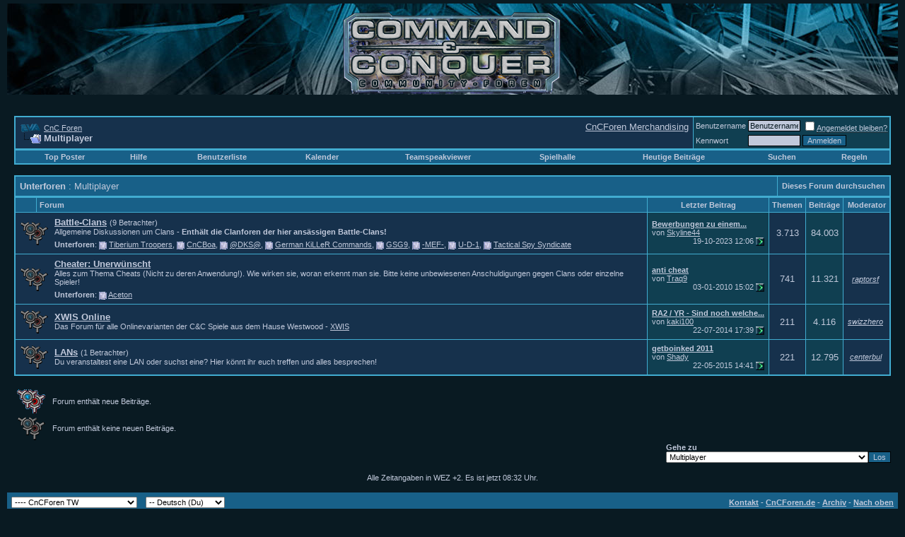

--- FILE ---
content_type: text/html; charset=ISO-8859-1
request_url: http://cncforen.de/forumdisplay.php?s=10a2dfee2decfda8854cfa3359bbbe3e&f=44
body_size: 10451
content:
<!DOCTYPE html PUBLIC "-//W3C//DTD XHTML 1.0 Transitional//EN" "http://www.w3.org/TR/xhtml1/DTD/xhtml1-transitional.dtd">
<html xmlns="http://www.w3.org/1999/xhtml" dir="ltr" lang="de">
<head>
<meta http-equiv="Content-Type" content="text/html; charset=ISO-8859-1" />
<meta name="generator" content="vBulletin 3.7.3" />

<meta name="keywords" content="Multiplayer, tiberium, wars, tiberian, sun, konflikt, command, conquer, red, alert, yuri, generals, zero, hour, renegade, dawn, nod, gdi, herr, ringe, schlacht, mittelerde, lord of the rings, battle, middle, earth, war, wars, lan, online, spielen, game, gener&auml;le, stunde, null, xwis, clan, kane" />
<meta name="description" content="Clans, Online, LAN-Partys, Ladder und mehr" />


<!-- CSS Stylesheet -->
<style type="text/css" id="vbulletin_css">
/**
* vBulletin 3.7.3 CSS
* Style: 'CnCForen TW'; Style ID: 115
*/
body
{
	background: #091A22;
	color: #C1C9db;
	font: 10pt verdana, geneva, lucida, 'lucida grande', arial, helvetica, sans-serif;
	margin: 5px 10px 10px 10px;
	padding: 0px;
}
a:link, body_alink
{
	color: #C1C9db;
}
a:visited, body_avisited
{
	color: #C1C9db;
}
a:hover, a:active, body_ahover
{
	color: #C1C9db;
}
.page
{
	background: #091A22;
	color: #C1C9db;
}
td, th, p, li
{
	font: 10pt verdana, geneva, lucida, 'lucida grande', arial, helvetica, sans-serif;
}
.tborder
{
	background: #41ACD0;
	color: #C1C9db;
	border: 1px solid #41ACD0
}
.tcat
{
	background: #186088;
	color: #C1C9db;
	font: bold 10pt verdana, geneva, lucida, 'lucida grande', arial, helvetica, sans-serif;
}
.tcat a:link, .tcat_alink
{
	color: #C1C9db;
	text-decoration: none;
}
.tcat a:visited, .tcat_avisited
{
	color: #C1C9db;
	text-decoration: none;
}
.tcat a:hover, .tcat a:active, .tcat_ahover
{
	color: #C1C9db;
	text-decoration: underline;
}
.thead
{
	background: #186088;
	color: #C1c9db;
	font: bold 11px tahoma, verdana, geneva, lucida, 'lucida grande', arial, helvetica, sans-serif;
}
.thead a:link, .thead_alink
{
	color: #C1c9db;
}
.thead a:visited, .thead_avisited
{
	color: #c1c9db;
}
.thead a:hover, .thead a:active, .thead_ahover
{
	color: #c1c9db;
}
.tfoot
{
	background: #186088;
	color: #C1C9db;
}
.tfoot a:link, .tfoot_alink
{
	color: #C1C9db;
}
.tfoot a:visited, .tfoot_avisited
{
	color: #C1C9db;
}
.tfoot a:hover, .tfoot a:active, .tfoot_ahover
{
	color: #C1C9db;
}
.alt1, .alt1Active
{
	background: #16314C;
	color: #C1C9db;
}
.alt2, .alt2Active
{
	background: #103F51;
	color: #C1C9db;
}
.inlinemod
{
	background: #091A22;
	color: #C1C9db;
}
.wysiwyg
{
	background: #16314C;
	color: #C1C9db;
	font: 10pt verdana, geneva, lucida, 'lucida grande', arial, helvetica, sans-serif;
}
.wysiwyg a:link, .wysiwyg_alink
{
	color: #C1C9db;
}
.wysiwyg a:visited, .wysiwyg_avisited
{
	color: #C1C9db;
}
.wysiwyg a:hover, .wysiwyg a:active, .wysiwyg_ahover
{
	color: #C1C9db;
}
textarea, .bginput
{
	background: #C1C9db;
	color: #091A22;
	font: 10pt verdana, geneva, lucida, 'lucida grande', arial, helvetica, sans-serif;
	border: 1px solid #000000;
}
.bginput option, .bginput optgroup
{
	font-size: 10pt;
	font-family: verdana, geneva, lucida, 'lucida grande', arial, helvetica, sans-serif;
}
.button
{
	background: #186088;
	color: #C1C9db;
	font: 11px verdana, geneva, lucida, 'lucida grande', arial, helvetica, sans-serif;
	border: 1px solid #000000;
}
select
{
	font: 11px verdana, geneva, lucida, 'lucida grande', arial, helvetica, sans-serif;
}
option, optgroup
{
	font-size: 11px;
	font-family: verdana, geneva, lucida, 'lucida grande', arial, helvetica, sans-serif;
}
.smallfont
{
	font: 11px verdana, geneva, lucida, 'lucida grande', arial, helvetica, sans-serif;
}
.time
{
	color: #C1C9db;
}
.navbar
{
	font: 11px verdana, geneva, lucida, 'lucida grande', arial, helvetica, sans-serif;
}
.highlight
{
	color: #C1C9db;
	font-weight: bold;
}
.fjsel
{
	background: #C1C9db;
	color: #091a22;
}
.fjdpth0
{
	background: #C1C9db;
	color: #091a22;
}
.panel
{
	background: #103F51;
	color: #C1C9db;
	padding: 10px;
	border: 1px solid #000000;
}
.panel a:link, .panel_alink
{
	color: #C1C9db;
}
.panel a:visited, .panel_avisited
{
	color: #C1C9db;
}
.panel a:hover, .panel a:active, .panel_ahover
{
	color: #C1C9db;
}
.panelsurround
{
	background: #16314c;
	color: #C1C9db;
}
legend
{
	color: #C1C9db;
	font: 11px tahoma, verdana, geneva, lucida, 'lucida grande', arial, helvetica, sans-serif;
}
.vbmenu_control
{
	background: #186088;
	color: #C1C9db;
	font: bold 11px tahoma, verdana, geneva, lucida, 'lucida grande', arial, helvetica, sans-serif;
	padding: 3px 6px 3px 6px;
	white-space: nowrap;
}
.vbmenu_control a:link, .vbmenu_control_alink
{
	color: #C1C9db;
	text-decoration: none;
}
.vbmenu_control a:visited, .vbmenu_control_avisited
{
	color: #C1C9db;
	text-decoration: none;
}
.vbmenu_control a:hover, .vbmenu_control a:active, .vbmenu_control_ahover
{
	color: #C1C9db;
	text-decoration: underline;
}
.vbmenu_popup
{
	background: #FFFFFF;
	color: #000000;
	border: 1px solid #0B198C;
}
.vbmenu_option
{
	background: #103F51;
	color: #C1C9db;
	font: 11px verdana, geneva, lucida, 'lucida grande', arial, helvetica, sans-serif;
	white-space: nowrap;
	cursor: pointer;
}
.vbmenu_option a:link, .vbmenu_option_alink
{
	color: #C1C9db;
	text-decoration: none;
}
.vbmenu_option a:visited, .vbmenu_option_avisited
{
	color: #C1C9db;
	text-decoration: none;
}
.vbmenu_option a:hover, .vbmenu_option a:active, .vbmenu_option_ahover
{
	color: #C1C9db;
	text-decoration: none;
}
.vbmenu_hilite
{
	background: #C1C9db;
	color: #091a22;
	font: 11px verdana, geneva, lucida, 'lucida grande', arial, helvetica, sans-serif;
	white-space: nowrap;
	cursor: pointer;
}
.vbmenu_hilite a:link, .vbmenu_hilite_alink
{
	color: #091a22;
	text-decoration: none;
}
.vbmenu_hilite a:visited, .vbmenu_hilite_avisited
{
	color: #091a22;
	text-decoration: none;
}
.vbmenu_hilite a:hover, .vbmenu_hilite a:active, .vbmenu_hilite_ahover
{
	color: #091a22;
	text-decoration: none;
}
/* ***** small padding on 'thead' elements ***** */
td.thead, div.thead { padding: 4px; }

/* ***** basic styles for multi-page nav elements */
.pagenav a { text-decoration: none; }
.pagenav td { padding: 2px 4px 2px 4px; }

/* ***** define margin and font-size for elements inside panels ***** */
.fieldset { margin-bottom: 6px; }
.fieldset, .fieldset td, .fieldset p, .fieldset li { font-size: 11px; }

/* ***** don't change the following ***** */
form { display: inline; }
label { cursor: default; }
.normal { font-weight: normal; }
.inlineimg { vertical-align: middle; }
</style>
<link rel="stylesheet" type="text/css" href="clientscript/vbulletin_important.css?v=373" />



<link href="/tw_ff.css" rel="stylesheet" type="text/css" />


<!-- / CSS Stylesheet -->

<script type="text/javascript" src="clientscript/yui/yahoo-dom-event/yahoo-dom-event.js?v=373"></script>
<script type="text/javascript" src="clientscript/yui/connection/connection-min.js?v=373"></script>
<script type="text/javascript">
<!--
var SESSIONURL = "s=88a2661fb56e2d9f6c6f032e440d8bbe&";
var SECURITYTOKEN = "guest";
var IMGDIR_MISC = "images/tw_norm/misc";
var vb_disable_ajax = parseInt("0", 10);
// -->
</script>
<script type="text/javascript" src="clientscript/vbulletin_global.js?v=373"></script>
<script type="text/javascript" src="clientscript/vbulletin_menu.js?v=373"></script>


<title>Multiplayer - CnC Foren</title>

</head>
<body>
<!-- logo -->
<a href="http://www.webmechanixx.de" style="text-doecoration:none;"><span style="display:none;">&nbsp;</span></a>
<a name="top"></a>
<div class='backg'></div>
<!-- <div class='head_left'></div>
<div class='head_right'></div> -->
<div class='spacer'></div>
<div class='head_logo' align='center'></div>
<a style='position:absolute; right:10px; top:5px; width:283px; height:129px; display:block; z-index:10000;' href='http://www.cnc-community.de' target='_blank'><img src='/images/invisible.gif' style='border:0px; width:283px; height:129px;' alt='CommNews' /></a>
<a style='position:absolute; top:10px; left:50%; width:445px; height:129px; display:block; z-index:10000; margin-left: -222px;' href="index.php?s=88a2661fb56e2d9f6c6f032e440d8bbe&amp;"><img src='/images/invisible.gif' style='border:0px; width:445px; height:129px;' alt='Forum Home' /></a>
		&nbsp;
<!-- /logo -->

<!-- content table -->
<!-- open content container -->

<div align="center">
	<div class="page" style="width:100%; text-align:left">
		<div style="padding:0px 10px 0px 10px" align="left">





<br />

<!-- breadcrumb, login, pm info -->
<table class="tborder" cellpadding="6" cellspacing="1" border="0" width="100%" align="center">
<tr>
	<td class="alt1" width="100%"><div style="float: right;"><a href='http://www.cncforen.de/showthread.php?t=76112'>CnCForen Merchandising</a><!--<a href='http://www.getboinked.net' target='_blank'><img src='/images/buttons/gb8_cncf.jpg' alt='GetBoinkeD8' border='0' /></a>--></div><span class="navbar">
		
			<table cellpadding="0" cellspacing="0" border="0">
			<tr valign="bottom">
				<td><a href="#" onclick="history.back(1); return false;"><img src="images/tw_norm/misc/navbits_start.gif" alt="Zurück" border="0" /></a></td>
				<td>&nbsp;</td>
				<td width="100%"><span class="navbar"><a href="index.php?s=88a2661fb56e2d9f6c6f032e440d8bbe" accesskey="1">CnC Foren</a></span> </td>
			</tr>
			<tr>
				<td class="navbar" style="font-size:10pt; padding-top:1px" colspan="3"><a href="/forumdisplay.php?s=10a2dfee2decfda8854cfa3359bbbe3e&amp;f=44"><img class="inlineimg" src="images/tw_norm/misc/navbits_finallink_ltr.gif" alt="Seite neu laden" border="0" /></a> <strong>
	Multiplayer

</strong></td>
			</tr>
			</table>
		
	</td>

	<td class="alt2" nowrap="nowrap" style="padding:0px">
		<!-- login form -->
		<form action="login.php?do=login" method="post" onsubmit="md5hash(vb_login_password, vb_login_md5password, vb_login_md5password_utf, 0)">
		<script type="text/javascript" src="clientscript/vbulletin_md5.js?v=373"></script>
		<table cellpadding="0" cellspacing="3" border="0">
		<tr>
			<td class="smallfont" style="white-space: nowrap;"><label for="navbar_username">Benutzername</label></td>
			<td><input type="text" class="bginput" style="font-size: 11px" name="vb_login_username" id="navbar_username" size="10" accesskey="u" tabindex="101" value="Benutzername" onfocus="if (this.value == 'Benutzername') this.value = '';" /></td>
			<td class="smallfont" nowrap="nowrap"><label for="cb_cookieuser_navbar"><input type="checkbox" name="cookieuser" value="1" tabindex="103" id="cb_cookieuser_navbar" accesskey="c" /><acronym style="border-bottom: 1px dotted #000000; cursor: help;" title="Du bleibst angemeldet, bis du dich selbst abmeldest.">Angemeldet bleiben?</acronym></label></td>
		</tr>
		<tr>
			<td class="smallfont"><label for="navbar_password">Kennwort</label></td>
			<td><input type="password" class="bginput" style="font-size: 11px" name="vb_login_password" id="navbar_password" size="10" tabindex="102" /></td>
			<td><input type="submit" class="button" value="Anmelden" tabindex="104" title="Gib zur Anmeldung deinen Benutzernamen und dein Kennwort in die dafür vorgesehenen Textfelder ein oder klicke auf die 'Registrieren'-Schaltfläche, um ein neues Benutzerkonto anzulegen." accesskey="s" /></td>
		</tr>
		</table>
		<input type="hidden" name="s" value="88a2661fb56e2d9f6c6f032e440d8bbe" />
		<input type="hidden" name="securitytoken" value="guest" />
		<input type="hidden" name="do" value="login" />
		<input type="hidden" name="vb_login_md5password" />
		<input type="hidden" name="vb_login_md5password_utf" />
		</form>
		<!-- / login form -->
	</td>

</tr>
</table>
<!-- / breadcrumb, login, pm info -->

<!-- nav buttons bar -->
<div class="tborder" style="padding:1px; border-top-width:0px">
	<table cellpadding="0" cellspacing="0" border="0" width="100%" align="center">
	<tr align="center">
		
		
		<td class="vbmenu_control"><a href="misc.php?do=topposters">Top Poster</a></td>
		<td class="vbmenu_control"><a href="faq.php?s=88a2661fb56e2d9f6c6f032e440d8bbe" accesskey="5">Hilfe</a></td>
		
			<td class="vbmenu_control"><a href="memberlist.php?s=88a2661fb56e2d9f6c6f032e440d8bbe">Benutzerliste</a></td>
		
		<td class="vbmenu_control"><a href="calendar.php?s=88a2661fb56e2d9f6c6f032e440d8bbe">Kalender</a></td>
<!-- TeamSpeakviewer -->
<td class="vbmenu_control"><a href="http://www.cncforen.de/misc.php?do=page&template=Teamspeak?s=88a2661fb56e2d9f6c6f032e440d8bbe">Teamspeakviewer</a></td>
<!-- /Teamspeakviewer -->
<!-- v3 Arcade -->
<td class="vbmenu_control"><a href="arcade.php?s=88a2661fb56e2d9f6c6f032e440d8bbe">Spielhalle</a></td>
<!-- /v3 Arcade -->
		
			
				
				<td class="vbmenu_control"><a href="search.php?s=88a2661fb56e2d9f6c6f032e440d8bbe&amp;do=getdaily" accesskey="2">Heutige Beiträge</a></td>
				
				<td id="navbar_search" class="vbmenu_control"><a href="search.php?s=88a2661fb56e2d9f6c6f032e440d8bbe" accesskey="4" rel="nofollow">Suchen</a> </td>
			
			
		
		
<td class="vbmenu_control"><a href="regeln.php">Regeln</a></td>
		
		</tr>
	</table>
</div>
<!-- / nav buttons bar -->

<br />






<!-- NAVBAR POPUP MENUS -->

	
	<!-- header quick search form -->
	<div class="vbmenu_popup" id="navbar_search_menu" style="display:none" align="left">
		<table cellpadding="4" cellspacing="1" border="0">
		<tr>
			<td class="thead">Foren durchsuchen</td>
		</tr>
		<tr>
			<td class="vbmenu_option" title="nohilite">
				<form action="search.php?do=process" method="post">

					<input type="hidden" name="do" value="process" />
					<input type="hidden" name="quicksearch" value="1" />
					<input type="hidden" name="childforums" value="1" />
					<input type="hidden" name="exactname" value="1" />
					<input type="hidden" name="s" value="88a2661fb56e2d9f6c6f032e440d8bbe" />
					<input type="hidden" name="securitytoken" value="guest" />
					<div><input type="text" class="bginput" name="query" size="25" tabindex="1001" /><input type="submit" class="button" value="Los" tabindex="1004" /></div>
					<div style="margin-top:6px">
						<label for="rb_nb_sp0"><input type="radio" name="showposts" value="0" id="rb_nb_sp0" tabindex="1002" checked="checked" />Zeige Themen</label>
						&nbsp;
						<label for="rb_nb_sp1"><input type="radio" name="showposts" value="1" id="rb_nb_sp1" tabindex="1003" />Zeige Beiträge</label>
					</div>
				</form>
			</td>
		</tr>
		
		<tr>
			<td class="vbmenu_option"><a href="tags.php?s=88a2661fb56e2d9f6c6f032e440d8bbe" rel="nofollow">Stichwortsuche</a></td>
		</tr>
		
		<tr>
			<td class="vbmenu_option"><a href="search.php?s=88a2661fb56e2d9f6c6f032e440d8bbe" accesskey="4" rel="nofollow">Erweiterte Suche</a></td>
		</tr>
		
		</table>
	</div>
	<!-- / header quick search form -->
	

	
<!-- / NAVBAR POPUP MENUS -->

<!-- PAGENAV POPUP -->
	<div class="vbmenu_popup" id="pagenav_menu" style="display:none">
		<table cellpadding="4" cellspacing="1" border="0">
		<tr>
			<td class="thead" nowrap="nowrap">Gehe zu...</td>
		</tr>
		<tr>
			<td class="vbmenu_option" title="nohilite">
			<form action="index.php" method="get" onsubmit="return this.gotopage()" id="pagenav_form">
				<input type="text" class="bginput" id="pagenav_itxt" style="font-size:11px" size="4" />
				<input type="button" class="button" id="pagenav_ibtn" value="Los" />
			</form>
			</td>
		</tr>
		</table>
	</div>
<!-- / PAGENAV POPUP -->





<!-- sub-forum list  -->
<table class="tborder" cellpadding="6" cellspacing="1" border="0" width="100%" align="center" style="border-bottom-width:0px">
<tr>
	<td class="tcat" width="100%">Unterforen<span class="normal"> : Multiplayer</span></td>
	
	<td class="vbmenu_control" id="forumsearch.subforums" nowrap="nowrap"><a href="search.php?s=88a2661fb56e2d9f6c6f032e440d8bbe&amp;f=44" rel="nofollow">Dieses Forum durchsuchen</a> </td>
	
</tr>
</table>
<table class="tborder" cellpadding="6" cellspacing="1" border="0" width="100%" align="center">
<thead>
	<tr align="center">
	  <td class="thead">&nbsp;</td>
	  <td class="thead" width="100%" align="left">Forum</td>
	  <td class="thead">Letzter Beitrag</td>
	  <td class="thead">Themen</td>
	  <td class="thead">Beiträge</td>
	  
	  <td class="thead">Moderator</td>
	  
	</tr>
</thead>
<tbody>
	<tr align="center">
		<td class="alt1Active" colspan="2" align="left" id="f10">

		<table cellpadding="0" cellspacing="0" border="0">
		<tr>
			<td><img src="images/tw_norm/statusicon/off.gif" alt="" border="0" id="forum_statusicon_10" /></td>
			<td><img src="clear.gif" alt="" width="9" height="1" border="0" /></td>
			<td>
			<div>
				<a href="forumdisplay.php?s=88a2661fb56e2d9f6c6f032e440d8bbe&amp;f=10"><strong>Battle-Clans</strong></a>
				<span class="smallfont">(9 Betrachter)</span>
			</div>
			<div class="smallfont">Allgemeine Diskussionen um Clans - <b>Enthält die Clanforen der hier ansässigen Battle-Clans!</b></div>
			
			<div class="smallfont" style="margin-top:6px"><strong>Unterforen</strong>: <img class="inlineimg" src="images/tw_norm/statusicon/suboff.gif" alt="" border="0" id="forum_statusicon_579" /> <a href="forumdisplay.php?s=88a2661fb56e2d9f6c6f032e440d8bbe&amp;f=579">Tiberium Troopers</a>, <img class="inlineimg" src="images/tw_norm/statusicon/suboff.gif" alt="" border="0" id="forum_statusicon_8" /> <a href="forumdisplay.php?s=88a2661fb56e2d9f6c6f032e440d8bbe&amp;f=8">CnCBoa</a>, <img class="inlineimg" src="images/tw_norm/statusicon/suboff.gif" alt="" border="0" id="forum_statusicon_62" /> <a href="forumdisplay.php?s=88a2661fb56e2d9f6c6f032e440d8bbe&amp;f=62">@DKS@</a>, <img class="inlineimg" src="images/tw_norm/statusicon/suboff.gif" alt="" border="0" id="forum_statusicon_152" /> <a href="forumdisplay.php?s=88a2661fb56e2d9f6c6f032e440d8bbe&amp;f=152">German KiLLeR Commands</a>, <img class="inlineimg" src="images/tw_norm/statusicon/suboff.gif" alt="" border="0" id="forum_statusicon_195" /> <a href="forumdisplay.php?s=88a2661fb56e2d9f6c6f032e440d8bbe&amp;f=195">GSG9</a>, <img class="inlineimg" src="images/tw_norm/statusicon/suboff.gif" alt="" border="0" id="forum_statusicon_189" /> <a href="forumdisplay.php?s=88a2661fb56e2d9f6c6f032e440d8bbe&amp;f=189">-MEF-</a>, <img class="inlineimg" src="images/tw_norm/statusicon/suboff.gif" alt="" border="0" id="forum_statusicon_257" /> <a href="forumdisplay.php?s=88a2661fb56e2d9f6c6f032e440d8bbe&amp;f=257">U-D-1</a>, <img class="inlineimg" src="images/tw_norm/statusicon/suboff.gif" alt="" border="0" id="forum_statusicon_350" /> <a href="forumdisplay.php?s=88a2661fb56e2d9f6c6f032e440d8bbe&amp;f=350">Tactical Spy Syndicate</a></div>
			</td>
		</tr>
		</table>

		</td>
		<td class="alt2">
<div class="smallfont" align="left">
	<div>
		<span style="white-space:nowrap">
		
		
		<a href="showthread.php?s=88a2661fb56e2d9f6c6f032e440d8bbe&amp;goto=newpost&amp;t=44494" style="white-space:nowrap" title="Zum ersten ungelesenen Beitrag im Thema 'Bewerbungen zu einem Drachenfürsten !!' gehen"><strong>Bewerbungen zu einem...</strong></a></span>
	</div>
	<div style="white-space:nowrap">
		von <a href="member.php?s=88a2661fb56e2d9f6c6f032e440d8bbe&amp;find=lastposter&amp;f=257" rel="nofollow">Skyline44</a>
	</div>
	<div align="right" style="white-space:nowrap">
		19-10-2023 <span class="time">12:06</span>
		<a href="showthread.php?s=88a2661fb56e2d9f6c6f032e440d8bbe&amp;p=1611820#post1611820"><img class="inlineimg" src="images/tw_norm/buttons/lastpost.gif" alt="Gehe zum letzten Beitrag" border="0" /></a>
	</div>
</div>
</td>
		<td class="alt1">3.713</td>
		<td class="alt2">84.003</td>
		
		<td class="alt1"><div class="smallfont">&nbsp;</div></td>
		
	</tr>
</tbody>
<tbody>
	<tr align="center">
		<td class="alt1Active" colspan="2" align="left" id="f12">

		<table cellpadding="0" cellspacing="0" border="0">
		<tr>
			<td><img src="images/tw_norm/statusicon/off.gif" alt="" border="0" id="forum_statusicon_12" /></td>
			<td><img src="clear.gif" alt="" width="9" height="1" border="0" /></td>
			<td>
			<div>
				<a href="forumdisplay.php?s=88a2661fb56e2d9f6c6f032e440d8bbe&amp;f=12"><strong>Cheater: Unerwünscht</strong></a>
				
			</div>
			<div class="smallfont">Alles zum Thema Cheats (Nicht zu deren Anwendung!). Wie wirken sie, woran erkennt man sie. Bitte keine unbewiesenen Anschuldigungen gegen Clans oder einzelne Spieler!</div>
			
			<div class="smallfont" style="margin-top:6px"><strong>Unterforen</strong>: <img class="inlineimg" src="images/tw_norm/statusicon/suboff.gif" alt="" border="0" id="forum_statusicon_347" /> <a href="forumdisplay.php?s=88a2661fb56e2d9f6c6f032e440d8bbe&amp;f=347">Aceton</a></div>
			</td>
		</tr>
		</table>

		</td>
		<td class="alt2">
<div class="smallfont" align="left">
	<div>
		<span style="white-space:nowrap">
		
		
		<a href="showthread.php?s=88a2661fb56e2d9f6c6f032e440d8bbe&amp;goto=newpost&amp;t=78253" style="white-space:nowrap" title="Zum ersten ungelesenen Beitrag im Thema 'anti cheat' gehen"><strong>anti cheat</strong></a></span>
	</div>
	<div style="white-space:nowrap">
		von <a href="member.php?s=88a2661fb56e2d9f6c6f032e440d8bbe&amp;find=lastposter&amp;f=12" rel="nofollow">Traq9</a>
	</div>
	<div align="right" style="white-space:nowrap">
		03-01-2010 <span class="time">15:02</span>
		<a href="showthread.php?s=88a2661fb56e2d9f6c6f032e440d8bbe&amp;p=1582649#post1582649"><img class="inlineimg" src="images/tw_norm/buttons/lastpost.gif" alt="Gehe zum letzten Beitrag" border="0" /></a>
	</div>
</div>
</td>
		<td class="alt1">741</td>
		<td class="alt2">11.321</td>
		
		<td class="alt1"><div class="smallfont"><a href="member.php?s=88a2661fb56e2d9f6c6f032e440d8bbe&amp;u=294"><i>raptorsf</i></a>&nbsp;</div></td>
		
	</tr>
</tbody>
<tbody>
	<tr align="center">
		<td class="alt1Active" colspan="2" align="left" id="f236">

		<table cellpadding="0" cellspacing="0" border="0">
		<tr>
			<td><img src="images/tw_norm/statusicon/off.gif" alt="" border="0" id="forum_statusicon_236" /></td>
			<td><img src="clear.gif" alt="" width="9" height="1" border="0" /></td>
			<td>
			<div>
				<a href="forumdisplay.php?s=88a2661fb56e2d9f6c6f032e440d8bbe&amp;f=236"><strong>XWIS Online</strong></a>
				
			</div>
			<div class="smallfont">Das Forum für alle Onlinevarianten der C&amp;C Spiele aus dem Hause Westwood - <a href='http://www.strike-team.net/' target='_blank'>XWIS</a></div>
			
			
			</td>
		</tr>
		</table>

		</td>
		<td class="alt2">
<div class="smallfont" align="left">
	<div>
		<span style="white-space:nowrap">
		
		
		<a href="showthread.php?s=88a2661fb56e2d9f6c6f032e440d8bbe&amp;goto=newpost&amp;t=80445" style="white-space:nowrap" title="Zum ersten ungelesenen Beitrag im Thema 'RA2 / YR - Sind noch welche aktiv?' gehen"><strong>RA2 / YR - Sind noch welche...</strong></a></span>
	</div>
	<div style="white-space:nowrap">
		von <a href="member.php?s=88a2661fb56e2d9f6c6f032e440d8bbe&amp;find=lastposter&amp;f=236" rel="nofollow">kaki100</a>
	</div>
	<div align="right" style="white-space:nowrap">
		22-07-2014 <span class="time">17:39</span>
		<a href="showthread.php?s=88a2661fb56e2d9f6c6f032e440d8bbe&amp;p=1605655#post1605655"><img class="inlineimg" src="images/tw_norm/buttons/lastpost.gif" alt="Gehe zum letzten Beitrag" border="0" /></a>
	</div>
</div>
</td>
		<td class="alt1">211</td>
		<td class="alt2">4.116</td>
		
		<td class="alt1"><div class="smallfont"><a href="member.php?s=88a2661fb56e2d9f6c6f032e440d8bbe&amp;u=3416"><i>swizzhero</i></a>&nbsp;</div></td>
		
	</tr>
</tbody>
<tbody>
	<tr align="center">
		<td class="alt1Active" colspan="2" align="left" id="f29">

		<table cellpadding="0" cellspacing="0" border="0">
		<tr>
			<td><img src="images/tw_norm/statusicon/off.gif" alt="" border="0" id="forum_statusicon_29" /></td>
			<td><img src="clear.gif" alt="" width="9" height="1" border="0" /></td>
			<td>
			<div>
				<a href="forumdisplay.php?s=88a2661fb56e2d9f6c6f032e440d8bbe&amp;f=29"><strong>LANs</strong></a>
				<span class="smallfont">(1 Betrachter)</span>
			</div>
			<div class="smallfont">Du veranstaltest eine LAN oder suchst eine? Hier könnt ihr euch treffen und alles besprechen!</div>
			
			
			</td>
		</tr>
		</table>

		</td>
		<td class="alt2">
<div class="smallfont" align="left">
	<div>
		<span style="white-space:nowrap">
		
		
		<a href="showthread.php?s=88a2661fb56e2d9f6c6f032e440d8bbe&amp;goto=newpost&amp;t=78961" style="white-space:nowrap" title="Zum ersten ungelesenen Beitrag im Thema 'getboinked 2011' gehen"><strong>getboinked 2011</strong></a></span>
	</div>
	<div style="white-space:nowrap">
		von <a href="member.php?s=88a2661fb56e2d9f6c6f032e440d8bbe&amp;find=lastposter&amp;f=29" rel="nofollow">Shady</a>
	</div>
	<div align="right" style="white-space:nowrap">
		22-05-2015 <span class="time">14:41</span>
		<a href="showthread.php?s=88a2661fb56e2d9f6c6f032e440d8bbe&amp;p=1606718#post1606718"><img class="inlineimg" src="images/tw_norm/buttons/lastpost.gif" alt="Gehe zum letzten Beitrag" border="0" /></a>
	</div>
</div>
</td>
		<td class="alt1">221</td>
		<td class="alt2">12.795</td>
		
		<td class="alt1"><div class="smallfont"><a href="member.php?s=88a2661fb56e2d9f6c6f032e440d8bbe&amp;u=370"><i>centerbul</i></a>&nbsp;</div></td>
		
	</tr>
</tbody>

</table>
<br />
<!-- / sub-forum list  -->




<script type="text/javascript" src="clientscript/vbulletin_read_marker.js?v=373"></script>
<script type="text/javascript">
<!--
vbphrase['doubleclick_forum_markread'] = "Klicken Sie doppelt auf diese Grafik, um dieses Forum und alle darin enthaltenen Themen als gelesen zu markieren.";
init_forum_readmarker_system();
//-->
</script>


<!-- forum search menu -->
<div class="vbmenu_popup" id="forumsearch_menu" style="display:none">
<form action="search.php?do=process" method="post">
	<table cellpadding="4" cellspacing="1" border="0">
	<tr>
		<td class="thead">Dieses Forum durchsuchen<a name="goto_forumsearch"></a></td>
	</tr>
	<tr>
		<td class="vbmenu_option" title="nohilite">
			<input type="hidden" name="s" value="88a2661fb56e2d9f6c6f032e440d8bbe" />
			<input type="hidden" name="securitytoken" value="guest" />
			<input type="hidden" name="do" value="process" />
			<input type="hidden" name="forumchoice[]" value="44" />
			<input type="hidden" name="childforums" value="1" />
			<input type="hidden" name="exactname" value="1" />
			<div><input type="text" class="bginput" name="query" size="25" tabindex="1001" /><input type="submit" class="button" value="Los" accesskey="s" tabindex="1004" /></div>
		</td>
	</tr>
	<tr>
		<td class="vbmenu_option" title="nohilite">
			<label for="rb_fd_sp0"><input type="radio" name="showposts" value="0" id="rb_fd_sp0" tabindex="1002" checked="checked" />Zeige Themen</label>
			&nbsp;
			<label for="rb_fd_sp1"><input type="radio" name="showposts" value="1" id="rb_fd_sp1" tabindex="1003" />Zeige Beiträge</label>
		</td>
	</tr>
	<tr>
		<td class="vbmenu_option"><a href="search.php?s=88a2661fb56e2d9f6c6f032e440d8bbe&amp;f=44" rel="nofollow">Erweiterte Suche</a></td>
	</tr>
	</table>
</form>
</div>
<!-- / forum search menu -->


<!-- icon key -->

<table cellpadding="0" cellspacing="2" border="0" width="100%">
<tr valign="bottom">
	<td>
		<table cellpadding="2" cellspacing="0" border="0">
		<tr>
			<td><img src="images/tw_norm/statusicon/on.gif" alt="Enthält neue Beiträge" border="0" /></td>
			<td class="smallfont">&nbsp; Forum enthält neue Beiträge.</td>
		</tr>
		<tr>
			<td><img src="images/tw_norm/statusicon/off.gif" alt="Enthält keine neuen Beiträge" border="0" /></td>
			<td class="smallfont">&nbsp; Forum enthält keine neuen Beiträge.</td>
		</tr>
		
		</table>
	</td>
</tr>
</table>

<!-- / icon key -->

<!-- forum rules & forum jump -->
<table cellpadding="0" cellspacing="0" border="0" width="100%" align="center">
<tr valign="bottom">
	<td width="100%">
		<div class="smallfont">&nbsp;</div>
		
	</td>
	<td>
		<div class="smallfont" style="text-align:left; white-space:nowrap">
	<form action="forumdisplay.php" method="get">
	<input type="hidden" name="s" value="88a2661fb56e2d9f6c6f032e440d8bbe" />
	<input type="hidden" name="daysprune" value="30" />
	<strong>Gehe zu</strong><br />
	<select name="f" onchange="this.form.submit();">
		<optgroup label="Bereiche">
			<option value="cp" >Benutzerkontrollzentrum</option>
			<option value="pm" >Private Nachrichten</option>
			<option value="subs" >Abonnements</option>
			<option value="wol" >Wer ist online</option>
			<option value="search" >Foren durchsuchen</option>
			<option value="home" >Forum-Startseite</option>
		</optgroup>
		
		<optgroup label="Foren">
		<option value="550" class="fjdpth0" > Aktuelles</option>
<option value="2" class="fjdpth1" >&nbsp; &nbsp;  Command &amp; Conquer allgemein</option>
<option value="36" class="fjdpth2" >&nbsp; &nbsp; &nbsp; &nbsp;  CnC Community News</option>
<option value="122" class="fjdpth2" >&nbsp; &nbsp; &nbsp; &nbsp;  GDI vs. Nod</option>
<option value="108" class="fjdpth2" >&nbsp; &nbsp; &nbsp; &nbsp;  The Brotherhood Online</option>
<option value="27" class="fjdpth1" >&nbsp; &nbsp;  Community allgemein</option>
<option value="275" class="fjdpth2" >&nbsp; &nbsp; &nbsp; &nbsp;  Board Events</option>
<option value="256" class="fjdpth3" >&nbsp; &nbsp; &nbsp; &nbsp; &nbsp; &nbsp;  Tactical Clanwars</option>
<option value="510" class="fjdpth3" >&nbsp; &nbsp; &nbsp; &nbsp; &nbsp; &nbsp;  Fun Screen Ladder</option>
<option value="538" class="fjdpth3" >&nbsp; &nbsp; &nbsp; &nbsp; &nbsp; &nbsp;  Community Maps Liga</option>
<option value="17" class="fjdpth1" >&nbsp; &nbsp;  Maps und Mods allgemein</option>
<option value="19" class="fjdpth2" >&nbsp; &nbsp; &nbsp; &nbsp;  CnC Map World</option>
<option value="41" class="fjdpth0" > Die C&amp;C Spiele</option>
<option value="582" class="fjdpth1" >&nbsp; &nbsp;  Tiberian Dawn und Red Alert Remaster</option>
<option value="570" class="fjdpth1" >&nbsp; &nbsp;  Tiberian Twilight (4)</option>
<option value="571" class="fjdpth2" >&nbsp; &nbsp; &nbsp; &nbsp;  TT Replays</option>
<option value="541" class="fjdpth1" >&nbsp; &nbsp;  Alarmstufe Rot 3</option>
<option value="566" class="fjdpth2" >&nbsp; &nbsp; &nbsp; &nbsp;  AR3 Replays</option>
<option value="568" class="fjdpth2" >&nbsp; &nbsp; &nbsp; &nbsp;  AR3 Maps und Mods</option>
<option value="496" class="fjdpth1" >&nbsp; &nbsp;  Tiberium Wars (C&amp;C3)</option>
<option value="531" class="fjdpth2" >&nbsp; &nbsp; &nbsp; &nbsp;  Kanes Rache</option>
<option value="545" class="fjdpth3" >&nbsp; &nbsp; &nbsp; &nbsp; &nbsp; &nbsp;  KR Replays</option>
<option value="547" class="fjdpth3" >&nbsp; &nbsp; &nbsp; &nbsp; &nbsp; &nbsp;  KR Maps und Mods</option>
<option value="515" class="fjdpth2" >&nbsp; &nbsp; &nbsp; &nbsp;  TW Replays</option>
<option value="522" class="fjdpth2" >&nbsp; &nbsp; &nbsp; &nbsp;  TW Maps und Mods</option>
<option value="85" class="fjdpth1" >&nbsp; &nbsp;  Generals</option>
<option value="441" class="fjdpth2" >&nbsp; &nbsp; &nbsp; &nbsp;  DSN Replays</option>
<option value="397" class="fjdpth2" >&nbsp; &nbsp; &nbsp; &nbsp;  Generals Maps und Mods</option>
<option value="442" class="fjdpth2" >&nbsp; &nbsp; &nbsp; &nbsp;  Generals Replays</option>
<option value="24" class="fjdpth1" >&nbsp; &nbsp;  Renegade</option>
<option value="398" class="fjdpth2" >&nbsp; &nbsp; &nbsp; &nbsp;  Renegade Maps und Mods</option>
<option value="6" class="fjdpth1" >&nbsp; &nbsp;  Alarmstufe Rot 2</option>
<option value="399" class="fjdpth2" >&nbsp; &nbsp; &nbsp; &nbsp;  AR2+YR Maps und Mods</option>
<option value="5" class="fjdpth1" >&nbsp; &nbsp;  Tiberian Sun (C&amp;C2)</option>
<option value="521" class="fjdpth2" >&nbsp; &nbsp; &nbsp; &nbsp;  TS+FS Maps und Mods</option>
<option value="4" class="fjdpth1" >&nbsp; &nbsp;  Alarmstufe Rot 1</option>
<option value="523" class="fjdpth2" >&nbsp; &nbsp; &nbsp; &nbsp;  AR1+Add-ons Maps und Mods</option>
<option value="3" class="fjdpth1" >&nbsp; &nbsp;  Der Tiberiumkonflikt (C&amp;C1)</option>
<option value="520" class="fjdpth2" >&nbsp; &nbsp; &nbsp; &nbsp;  TK Maps und Mods</option>
<option value="44" class="fjsel" selected="selected"> Multiplayer</option>
<option value="10" class="fjdpth1" >&nbsp; &nbsp;  Battle-Clans</option>
<option value="579" class="fjdpth2" >&nbsp; &nbsp; &nbsp; &nbsp;  Tiberium Troopers</option>
<option value="8" class="fjdpth2" >&nbsp; &nbsp; &nbsp; &nbsp;  CnCBoa</option>
<option value="62" class="fjdpth2" >&nbsp; &nbsp; &nbsp; &nbsp;  @DKS@</option>
<option value="152" class="fjdpth2" >&nbsp; &nbsp; &nbsp; &nbsp;  German KiLLeR Commands</option>
<option value="195" class="fjdpth2" >&nbsp; &nbsp; &nbsp; &nbsp;  GSG9</option>
<option value="189" class="fjdpth2" >&nbsp; &nbsp; &nbsp; &nbsp;  -MEF-</option>
<option value="257" class="fjdpth2" >&nbsp; &nbsp; &nbsp; &nbsp;  U-D-1</option>
<option value="350" class="fjdpth2" >&nbsp; &nbsp; &nbsp; &nbsp;  Tactical Spy Syndicate</option>
<option value="12" class="fjdpth1" >&nbsp; &nbsp;  Cheater: Unerwünscht</option>
<option value="347" class="fjdpth2" >&nbsp; &nbsp; &nbsp; &nbsp;  Aceton</option>
<option value="236" class="fjdpth1" >&nbsp; &nbsp;  XWIS Online</option>
<option value="29" class="fjdpth1" >&nbsp; &nbsp;  LANs</option>
<option value="572" class="fjdpth0" > Andere Echtzeitstrategie</option>
<option value="525" class="fjdpth1" >&nbsp; &nbsp;  StarCraft</option>
<option value="573" class="fjdpth2" >&nbsp; &nbsp; &nbsp; &nbsp;  StarCraft II allgemein</option>
<option value="574" class="fjdpth2" >&nbsp; &nbsp; &nbsp; &nbsp;  SCII: Technik</option>
<option value="575" class="fjdpth2" >&nbsp; &nbsp; &nbsp; &nbsp;  SCII: Multiplayer</option>
<option value="577" class="fjdpth3" >&nbsp; &nbsp; &nbsp; &nbsp; &nbsp; &nbsp;  Replays</option>
<option value="576" class="fjdpth2" >&nbsp; &nbsp; &nbsp; &nbsp;  SCII: Singleplayer</option>
<option value="578" class="fjdpth2" >&nbsp; &nbsp; &nbsp; &nbsp;  SCII: Maps &amp; Mods</option>
<option value="526" class="fjdpth2" >&nbsp; &nbsp; &nbsp; &nbsp;  StarCraft I und Brood War</option>
<option value="580" class="fjdpth2" >&nbsp; &nbsp; &nbsp; &nbsp;  Tiberium Troopers (SC2)</option>
<option value="86" class="fjdpth1" >&nbsp; &nbsp;  Dune</option>
<option value="34" class="fjdpth2" >&nbsp; &nbsp; &nbsp; &nbsp;  Emperor – Schlacht um Dune</option>
<option value="33" class="fjdpth2" >&nbsp; &nbsp; &nbsp; &nbsp;  Dune 2000</option>
<option value="32" class="fjdpth2" >&nbsp; &nbsp; &nbsp; &nbsp;  Dune II – Kampf um Arrakis</option>
<option value="14" class="fjdpth1" >&nbsp; &nbsp;  Andere Echtzeitstrategicals</option>
<option value="484" class="fjdpth2" >&nbsp; &nbsp; &nbsp; &nbsp;  Star Wars: Empire at War</option>
<option value="494" class="fjdpth3" >&nbsp; &nbsp; &nbsp; &nbsp; &nbsp; &nbsp;  EaW Maps und Mods</option>
<option value="495" class="fjdpth3" >&nbsp; &nbsp; &nbsp; &nbsp; &nbsp; &nbsp;  EaW Online</option>
<option value="535" class="fjdpth2" >&nbsp; &nbsp; &nbsp; &nbsp;  Der Herr der Ringe: Die Schlacht um Mittelerde</option>
<option value="491" class="fjdpth3" >&nbsp; &nbsp; &nbsp; &nbsp; &nbsp; &nbsp;  DHdR: Die Schlacht um Mittelerde</option>
<option value="363" class="fjdpth4" >&nbsp; &nbsp; &nbsp; &nbsp; &nbsp; &nbsp; &nbsp; &nbsp;  DHdR: DSuM Replays</option>
<option value="492" class="fjdpth3" >&nbsp; &nbsp; &nbsp; &nbsp; &nbsp; &nbsp;  DHdR: Die Schlacht um Mittelerde 2</option>
<option value="72" class="fjdpth0" > Andere Spiele</option>
<option value="341" class="fjdpth1" >&nbsp; &nbsp;  Andere Spiele allgemein</option>
<option value="355" class="fjdpth1" >&nbsp; &nbsp;  Valve</option>
<option value="569" class="fjdpth1" >&nbsp; &nbsp;  Diablo</option>
<option value="343" class="fjdpth1" >&nbsp; &nbsp;  (World of) WarCraft</option>
<option value="345" class="fjdpth1" >&nbsp; &nbsp;  Battlefield</option>
<option value="45" class="fjdpth0" > Verschiedenes</option>
<option value="13" class="fjdpth1" >&nbsp; &nbsp;  Off-Topic</option>
<option value="364" class="fjdpth2" >&nbsp; &nbsp; &nbsp; &nbsp;  RPG-Forum</option>
<option value="194" class="fjdpth2" >&nbsp; &nbsp; &nbsp; &nbsp;  Trash-Talk</option>
<option value="130" class="fjdpth2" >&nbsp; &nbsp; &nbsp; &nbsp;  Nighttalk-Forum</option>
<option value="337" class="fjdpth2" >&nbsp; &nbsp; &nbsp; &nbsp;  Kino, Filme, TV, Bücher &amp; Co</option>
<option value="15" class="fjdpth1" >&nbsp; &nbsp;  CnC Foren allgemein</option>
<option value="7" class="fjdpth2" >&nbsp; &nbsp; &nbsp; &nbsp;  Anmeldungen für Fan-Sites</option>
<option value="222" class="fjdpth2" >&nbsp; &nbsp; &nbsp; &nbsp;  smilies.cncforen.de</option>
<option value="20" class="fjdpth1" >&nbsp; &nbsp;  Homepage-Werbung</option>
<option value="26" class="fjdpth1" >&nbsp; &nbsp;  Tech-Support / Tech-Talk</option>

		</optgroup>
		
	</select><input type="submit" class="button" value="Los"  />
	</form>
</div>
		
	</td>
</tr>
</table>
<!-- / forum rules & forum jump -->



<br />
<div class="smallfont" align="center">Alle Zeitangaben in WEZ +2. Es ist jetzt <span class="time">08:32</span> Uhr.</div>
<br />


		</div>
	</div>
</div>

<!-- / close content container -->
<!-- /content area table -->

<form action="index.php" method="get">

<table cellpadding="6" cellspacing="0" border="0" width="100%" class="page" align="center">
<tr>
	
		<td class="tfoot">
			<select name="styleid" onchange="switch_id(this, 'style')">
				<optgroup label="Style auswählen">
					<option value="1" class="" >-- CnC Foren vBulletin 3 Style</option>
<option value="122" class="" >---- Mobil</option>
<option value="53" class="" >-- Standard</option>
<option value="115" class="" selected="selected">---- CnCForen TW</option>
<option value="116" class="" >------ TW_GDI</option>
<option value="117" class="" >------ TW_Nod</option>
<option value="118" class="" >------ TW_Scrin</option>
<option value="104" class="" >---- Allie_cncf</option>
<option value="103" class="" >---- Yuri_cncf</option>
<option value="105" class="" >---- China_cncf</option>
<option value="106" class="" >---- Dune_cncf</option>
<option value="60" class="" >---- cncboard ubb</option>
<option value="107" class="" >---- GDI_cncf</option>
<option value="108" class="" >---- GLA_cncf</option>
<option value="109" class="" >---- Nod_cncf</option>
<option value="110" class="" >---- Sovjet_cncf</option>
<option value="111" class="" >---- Tiberium_cncf</option>
<option value="112" class="" >---- USA_cncf</option>
<option value="69" class="" >---- Renegade</option>
<option value="121" class="" >---- CnCForen Kindergarten</option>
<option value="114" class="" >-- Empire at War (Rebellion)</option>
<option value="123" class="" >-- Mobil2</option>

				</optgroup>
			</select>
		</td>
	
	
		<td class="tfoot">
			<select name="langid" onchange="switch_id(this, 'lang')">
				<optgroup label="Sprache auswählen">
					<option value="3" class="" selected="selected">-- Deutsch (Du)</option>
<option value="4" class="" >-- Deutsch (Sie)</option>

				</optgroup>
			</select>
		</td>
	
	<td class="tfoot" align="right" width="100%">
		<div class="smallfont">
			<strong>
				<a href="mailto:webmaster@cncforen.de" rel="nofollow" accesskey="9">Kontakt</a> -
				<a href="http://www.cncforen.de/">CnCForen.de</a> -
				
				
				<a href="archive/index.php">Archiv</a> -
				
				<a href="#top" onclick="self.scrollTo(0, 0); return false;">Nach oben</a>
			</strong>
		</div>
	</td>
</tr>
</table>

<br />

<div align="center">
	<div class="smallfont" align="center">
	<!-- Do not remove this copyright notice -->
	Powered by vBulletin Version 3.7.3 (Deutsch)<br />Copyright &copy;2000 - 2026, Jelsoft Enterprises Ltd.<br />
Template-Modifikationen durch <a href="http://www.vbulletin-germany.org/modifications.php?do=findrelease&amp;product=tms">TMS</a>
	<!-- Do not remove this copyright notice -->
	</div>

	<div class="smallfont" align="center">
	<!-- Do not remove  or your scheduled tasks will cease to function -->
	
	<!-- Do not remove  or your scheduled tasks will cease to function -->

	
	</div>
</div>

</form>
<hr /><div align="center"><b><big>Affiliates</big></b><br /><a href="http://www.united-forum.de" target="_blank"><img src="images/affiliates/united-forum.gif" border="0" alt="United Forum" /></a> <a href="http://www.getboinked.net" target="_blank">GetBoinKeD</a> <a href='http://cnc.onlinewelten.com' target='_blank'><img src='images/affiliates/cnc_onlinewelten.jpg' alt='cnc.onlinewelten.de' style='border:0px;' /></a> <a href='http://www.ea-ct.de' target='_blank' rel='nofollow'><img src='http://www.ea-ct.de/ads/CT_webbanner_88x31.gif' border='0'></a>  </div>
<!-- begin CNC Top 101 code -->
<a target="_new" href="http://topsite.cnccommunity.net/index.php?page=in&id=32">



<script type="text/javascript">
<!--
	// Main vBulletin Javascript Initialization
	vBulletin_init();
//-->
</script>
</body>
</html>